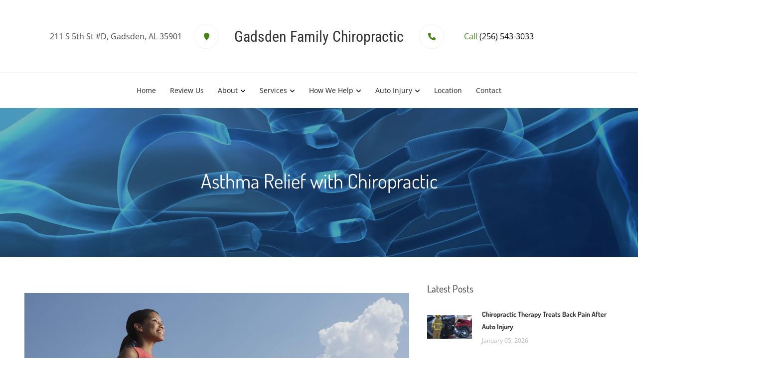

--- FILE ---
content_type: text/plain
request_url: https://www.google-analytics.com/j/collect?v=1&_v=j102&a=650481011&t=pageview&_s=1&dl=https%3A%2F%2Fwww.gadsdendisc.com%2Fblog%2Fgadsden-asthma-chiropractic-treatment&ul=en-us%40posix&dt=Asthma%20Relief%20with%20Chiropractic%20%7C%20Gadsden%2C%20AL%20Chiropractor%20%7C%20Gadsden%20Family%20Chiropractic&sr=1280x720&vp=1280x720&_u=IEBAAEABAAAAACAAI~&jid=1102146401&gjid=773184658&cid=1084138701.1768983246&tid=UA-56022905-1&_gid=1609560766.1768983246&_r=1&_slc=1&z=1329125157
body_size: -451
content:
2,cG-DSW400ERRQ